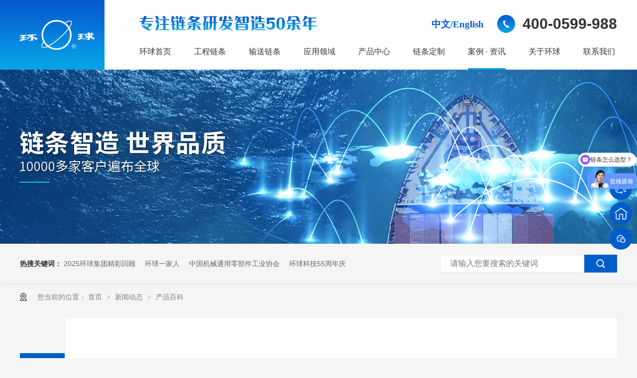

--- FILE ---
content_type: text/html
request_url: https://www.universalchain.com.cn/article_cpbk_0005.html
body_size: 5619
content:
<!DOCTYPE html><html lang="zh"><head data-base="/">
<meta http-equiv="Cache-Control" content="no-transform">
<meta http-equiv="Cache-Control" content="no-siteapp"> 
  <meta charset="UTF-8"> 
  <meta http-equiv="X-UA-Compatible" content="IE=edge"> 
  <meta name="renderer" content="webkit"> 
  <meta http-equiv="pragma" content="no-cache">
 <meta http-equiv="cache-control" content="no-cache,must-revalidate">
 <meta http-equiv="expires" content="Wed, 26 Feb 1997 08:21:57 GMT">
 <meta http-equiv="expires" content="0">
 <meta name="applicable-device" content="pc">
<title>产品百科-环球链条厂-环球传动-第5页</title>
<meta name="keywords" content="传动链,输送链,板式链,工程链,农机链,链条厂家,苏州环球科技股份有限公司">
<meta name="description" content="环球传动专注链条研发制造50余年,公司产品均通过ISO9001:2000质量管理体系认证,可根据用户需求提供个性化系统解决方案.咨询电话4000599988"><meta name="mobile-agent" content="format=html5;url=https://m.universalchain.com.cn/article_cpbk.html"><meta name="mobile-agent" content="format=xhtml;url=https://m.universalchain.com.cn/article_cpbk.html">
<link rel="alternate" media="only screen and (max-width:640px)" href="https://m.universalchain.com.cn/article_cpbk.html">
<script src="https://www.universalchain.com.cn/js/uaredirect.js" type="text/javascript"></script>
<script type="text/javascript">uaredirect("https://m.universalchain.com.cn/article_cpbk.html");</script>
<link rel="canonical" href="https://www.universalchain.com.cn/article_cpbk.html"> 
  <link href="https://www.universalchain.com.cn/css/reset.css?1593587406549" rel="stylesheet"> 
  <script src="https://www.universalchain.com.cn/js/nsw.pc.min.js"></script> 
  <link href="https://www.universalchain.com.cn/60869cfae4b0182a2b802233.css" rel="stylesheet">
  <script>
var _hmt = _hmt || [];
(function() {
  var hm = document.createElement("script");
  hm.src="https://hm.baidu.com/hm.js?c1ad6131149c1ab22af24f275060b244";
  var s = document.getElementsByTagName("script")[0]; 
  s.parentNode.insertBefore(hm, s);
})();
</script>
 </head> 
 <body class="body-color-p102"> 
  <div> 
 <div class="topWrap"> 
  <div class="header"> 
   <h1 class="logo wow zoomIn"><a href="https://www.universalchain.com.cn/" title="产品百科-环球链条厂-环球传动"><img alt="环球传动" src="https://www.universalchain.com.cn/resource/images/ab0080baea9f4f4b85670c3f79f81536_2.png" title="环球传动"></a></h1> 
   <div class="h_con"> 
    <div class="h_xx"> 
     <h2 class="slogan"><img alt="专注链条研发智造50年" src="https://www.universalchain.com.cn/images/head_ic.png" title="专注链条研发智造50年"> </h2> 
     <div class="h_contact"> 
      <i><a href="https://www.universalchain.net/">中文/English</a></i> 
      <em><img alt="联系电话" src="https://www.universalchain.com.cn/images/ph.png" title="联系电话"></em> 
      <p><strong>400-0599-988</strong></p> 
     </div> 
    </div> 
    <div class="h_nav menu"> 
     <ul> 
       
       <li> <a href="https://www.universalchain.com.cn/" title="环球首页"> 环球首页 </a> </li> 
       
       <li> <a href="https://www.universalchain.com.cn/product_gctzlt.html" title="工程链条"> 工程链条 </a> </li> 
       
       <li> <a href="https://www.universalchain.com.cn/product_sslt.html" title="输送链条"> 输送链条 </a> </li> 
       
       <li> <a href="https://www.universalchain.com.cn/product_yyly.html" title="应用领域"> 应用领域 </a> </li> 
       
       <li> <a href="https://www.universalchain.com.cn/product_index.html" title="产品中心"> 产品中心 </a> </li> 
       
       <li> <a href="https://www.universalchain.com.cn/project_index.html" title="链条定制"> 链条定制 </a> </li> 
       
       <li> <a href="https://www.universalchain.com.cn/article_xwdt.html" title="案例 · 资讯"> 案例 · 资讯 </a> </li> 
       
       <li> <a href="https://www.universalchain.com.cn/helps/hqjs.html" title="关于环球"> 关于环球 </a> </li> 
       
       <li> <a href="https://www.universalchain.com.cn/helps/lxfs.html" title="联系我们"> 联系我们 </a> </li> 
       
     </ul> 
    </div> 
   </div> 
  </div> 
 </div> 
  
</div> 
 
  <div> 
 <div class="ty-banner-1"> 
   
   <a href="https://www.universalchain.com.cn/article_xwdt.html" title="链条制造，世界品质"> <img alt="链条制造，世界品质" src="https://www.universalchain.com.cn/resource/images/b7c6fb5cb76b4bd68309d0c0fdd59f08_10.jpg" title="链条制造，世界品质"> </a> 
    
   
   
   
 </div> 
</div> 
  <div> 
 <div class="p101-search-1"> 
  <div class="blk-main"> 
   <div class="content2"> 
    <p> <b>热搜关键词：</b> 
      
      <a href="https://www.universalchain.com.cn/articles/smhwmj.html" onclick="searchLink(this);" title="2025环球集团精彩回顾">2025环球集团精彩回顾</a> 
      
      
      <a href="https://www.universalchain.com.cn/articles/hqcdhq1962.html" onclick="searchLink(this);" title="环球一家人">环球一家人</a> 
      
      
      <a href="https://www.universalchain.com.cn/articles/hqcdzg.html" onclick="searchLink(this);" title="中国机械通用零部件工业协会">中国机械通用零部件工业协会</a> 
      
      
      <a href="https://www.universalchain.com.cn/articles/smhwmj.html" onclick="searchLink(this);" title="环球科技55周年庆">环球科技55周年庆</a> 
      
      
      <a href="https://www.universalchain.com.cn/product_ftlt.html" onclick="searchLink(this);" title="扶梯链条生产厂家">扶梯链条生产厂家</a> 
      </p> 
    <div class="p101-search-1-inp"> 
     <input class="p101-search-1-inp1" id="key" placeholder="请输入您要搜索的关键词" type="text"> 
     <input class="p101-search-1-inp2" onclick="searchInfo();" type="button"> 
    </div> 
    <div class="clear"></div> 
   </div> 
  </div> 
 </div> 
  
  
</div> 
  <div class="blk-main"> 
   <div class="plc"> 
 <div class="p102-curmbs-1" navcrumbs=""> 
  <b>您当前的位置：</b> 
  <a href="https://www.universalchain.com.cn/" title="首页"> 首页 </a> 
  <span> &gt; </span> 
   
   <i class=""> <a href="https://www.universalchain.com.cn/article_xwdt.html" title="新闻动态"> 新闻动态 </a> <span> &gt; </span> </i> 
   
   <i class=""> <a href="https://www.universalchain.com.cn/article_cpbk.html" title="产品百科"> 产品百科 </a>  </i> 
   
 </div> 
</div> 
 
   <div class="p102-info-1 fr"> 
    <div class="p102-info-items clearafter"> 
 <div class="p102-info-items-img"> 
  <a href="https://www.universalchain.com.cn/articles/ljkkwh.html" target="_blank" title="“链”接可靠 | 为何链条会早期失效？可能与原材料有关"><img alt="“链”接可靠 | 为何链条会早期失效？可能与原材料有关" src="https://www.universalchain.com.cn/resource/images/8cd2df572a0c435fa560c806df4798f7_3.png" title="“链”接可靠 | 为何链条会早期失效？可能与原材料有关"></a> 
 </div> 
 <div class="p102-info-items-text"> 
  <h4><em>头 条</em><a href="https://www.universalchain.com.cn/articles/ljkkwh.html" target="_blank" title="“链”接可靠 | 为何链条会早期失效？可能与原材料有关">“链”接可靠 | 为何链条会早期失效？可能与原材料有关</a></h4> 
  <p>在工业传动现场，新安装的链条若在短期内出现链板断裂、异常磨损或塑性变形，往往是让设备管理者感到十分头疼的问题。这些常见失效，往往与材料特性直接相关。 </p> 
  <div class="p102-info-1-more"> 
   <a href="https://www.universalchain.com.cn/articles/ljkkwh.html" target="_blank" title="“链”接可靠 | 为何链条会早期失效？可能与原材料有关">【了解详情+】</a> 
  </div> 
 </div> 
</div> 
 
     
<div class="p102-info-list"> 
  
  <dl> 
   <dt> 
    <a href="https://www.universalchain.com.cn/articles/zwjltd.html" target="_blank" title="转弯机链条的工作原理是什么？该类链条有何特点？"><img alt="转弯机链条的工作原理是什么？该类链条有何特点？" src="https://www.universalchain.com.cn/resource/images/4d08a3c12bf44543a2cf3b05c998c4e9_4.jpg" title="转弯机链条的工作原理是什么？该类链条有何特点？"></a> 
   </dt> 
   <dd> 
    <h4><a href="https://www.universalchain.com.cn/articles/zwjltd.html" target="_blank" title="转弯机链条的工作原理是什么？该类链条有何特点？">转弯机链条的工作原理是什么？该类链条有何特点？</a></h4> 
    <div class="p102-info-list-desc">
      转弯机链条以其独特的工作原理和显著的特点,在工业自动化生产线中得到了广泛应用. 
    </div> 
    <div class="p102-info-list-more"> 
     <a href="https://www.universalchain.com.cn/articles/zwjltd.html" target="_blank" title="转弯机链条的工作原理是什么？该类链条有何特点？">详情 &gt;&gt;</a> 
    </div> 
   </dd> 
  </dl> 
  
  <dl> 
   <dt> 
    <a href="https://www.universalchain.com.cn/articles/djjjmg.html" target="_blank" title="短节距精密滚子链条与双节距精密滚子链条有何区别？"><img alt="短节距精密滚子链条与双节距精密滚子链条有何区别？" src="https://www.universalchain.com.cn/resource/images/4d08a3c12bf44543a2cf3b05c998c4e9_2.jpg" title="短节距精密滚子链条与双节距精密滚子链条有何区别？"></a> 
   </dt> 
   <dd> 
    <h4><a href="https://www.universalchain.com.cn/articles/djjjmg.html" target="_blank" title="短节距精密滚子链条与双节距精密滚子链条有何区别？">短节距精密滚子链条与双节距精密滚子链条有何区别？</a></h4> 
    <div class="p102-info-list-desc">
      短节距精密滚子链条与双节距精密滚子链条在机械传动系统中都扮演着重要角色,但它们之间存在显著的差异. 
    </div> 
    <div class="p102-info-list-more"> 
     <a href="https://www.universalchain.com.cn/articles/djjjmg.html" target="_blank" title="短节距精密滚子链条与双节距精密滚子链条有何区别？">详情 &gt;&gt;</a> 
    </div> 
   </dd> 
  </dl> 
  
  <dl> 
   <dt> 
    <a href="https://www.universalchain.com.cn/articles/axldjj.html" target="_blank" title="A系列短节距精密滚子链与输送链有何不同?"><img alt="A系列短节距精密滚子链与输送链有何不同?" src="https://www.universalchain.com.cn/resource/images/6bf9155962714602b212e4465b7134d1_2.jpg" title="A系列短节距精密滚子链与输送链有何不同?"></a> 
   </dt> 
   <dd> 
    <h4><a href="https://www.universalchain.com.cn/articles/axldjj.html" target="_blank" title="A系列短节距精密滚子链与输送链有何不同?">A系列短节距精密滚子链与输送链有何不同?</a></h4> 
    <div class="p102-info-list-desc">
      A系列短节距精密滚子链与输送链在结构特点,功能与应用以及标准与兼容性等方面存在显著差异. 
    </div> 
    <div class="p102-info-list-more"> 
     <a href="https://www.universalchain.com.cn/articles/axldjj.html" target="_blank" title="A系列短节距精密滚子链与输送链有何不同?">详情 &gt;&gt;</a> 
    </div> 
   </dd> 
  </dl> 
  
  <dl> 
   <dt> 
    <a href="https://www.universalchain.com.cn/articles/rhjxgb.html" target="_blank" title="如何进行刮板链条的日常保养工作？"><img alt="如何进行刮板链条的日常保养工作？" src="https://www.universalchain.com.cn/resource/images/40b0fb87ff784d6187ce0ac5f79f8745_2.jpg" title="如何进行刮板链条的日常保养工作？"></a> 
   </dt> 
   <dd> 
    <h4><a href="https://www.universalchain.com.cn/articles/rhjxgb.html" target="_blank" title="如何进行刮板链条的日常保养工作？">如何进行刮板链条的日常保养工作？</a></h4> 
    <div class="p102-info-list-desc">
      刮板链条的日常保养工作对于确保其正常运行和延长使用寿命至关重要. 
    </div> 
    <div class="p102-info-list-more"> 
     <a href="https://www.universalchain.com.cn/articles/rhjxgb.html" target="_blank" title="如何进行刮板链条的日常保养工作？">详情 &gt;&gt;</a> 
    </div> 
   </dd> 
  </dl> 
  
  <dl> 
   <dt> 
    <a href="https://www.universalchain.com.cn/articles/ydcdxb8204.html" target="_blank" title="与带传动相比,链传动的传动效率是否更高？"><img alt="与带传动相比,链传动的传动效率是否更高？" src="https://www.universalchain.com.cn/resource/images/decb69a052844f4fb1c532023e318afa_12.jpg" title="与带传动相比,链传动的传动效率是否更高？"></a> 
   </dt> 
   <dd> 
    <h4><a href="https://www.universalchain.com.cn/articles/ydcdxb8204.html" target="_blank" title="与带传动相比,链传动的传动效率是否更高？">与带传动相比,链传动的传动效率是否更高？</a></h4> 
    <div class="p102-info-list-desc">
      与带传动相比,链传动的传动效率确实更高. 
    </div> 
    <div class="p102-info-list-more"> 
     <a href="https://www.universalchain.com.cn/articles/ydcdxb8204.html" target="_blank" title="与带传动相比,链传动的传动效率是否更高？">详情 &gt;&gt;</a> 
    </div> 
   </dd> 
  </dl> 
  
  <dl> 
   <dt> 
    <a href="https://www.universalchain.com.cn/articles/wsmjmg.html" target="_blank" title="为什么精密滚子链条的旧链条上不能与部分新链条混合使用？"><img alt="为什么精密滚子链条的旧链条上不能与部分新链条混合使用？" src="https://www.universalchain.com.cn/resource/images/46ed10bdcea4451081e27ef01bd8bff6_2.jpg" title="为什么精密滚子链条的旧链条上不能与部分新链条混合使用？"></a> 
   </dt> 
   <dd> 
    <h4><a href="https://www.universalchain.com.cn/articles/wsmjmg.html" target="_blank" title="为什么精密滚子链条的旧链条上不能与部分新链条混合使用？">为什么精密滚子链条的旧链条上不能与部分新链条混合使用？</a></h4> 
    <div class="p102-info-list-desc">
      精密滚子链条的旧链条不能与部分新链条混合使用,主要原因包括承载力差异,传动不协调,长度不一致,安全隐患等. 
    </div> 
    <div class="p102-info-list-more"> 
     <a href="https://www.universalchain.com.cn/articles/wsmjmg.html" target="_blank" title="为什么精密滚子链条的旧链条上不能与部分新链条混合使用？">详情 &gt;&gt;</a> 
    </div> 
   </dd> 
  </dl> 
  
  <dl> 
   <dt> 
    <a href="https://www.universalchain.com.cn/articles/rhclbs.html" target="_blank" title="如何正确测量板式链？"><img alt="如何正确测量板式链？" src="https://www.universalchain.com.cn/resource/images/35cf739759294f33b3b4477595d29be5_4.jpg" title="如何正确测量板式链？"></a> 
   </dt> 
   <dd> 
    <h4><a href="https://www.universalchain.com.cn/articles/rhclbs.html" target="_blank" title="如何正确测量板式链？">如何正确测量板式链？</a></h4> 
    <div class="p102-info-list-desc">
      测量板式链时,可以从多个维度和方面进行详细检测,如外观检查,长度测量,节距测量,宽度测量,链节高度测量,滚子直径和内节内宽测量,磨损检测,张紧度检测等. 
    </div> 
    <div class="p102-info-list-more"> 
     <a href="https://www.universalchain.com.cn/articles/rhclbs.html" target="_blank" title="如何正确测量板式链？">详情 &gt;&gt;</a> 
    </div> 
   </dd> 
  </dl> 
  
  <dl> 
   <dt> 
    <a href="https://www.universalchain.com.cn/articles/ltzmsh.html" target="_blank" title="链条在磨损后可以只单独更换新链条或新链轮吗？"><img alt="链条在磨损后可以只单独更换新链条或新链轮吗？" src="https://www.universalchain.com.cn/resource/images/feda32c173604d3d98a01fe306824c96_12.jpg" title="链条在磨损后可以只单独更换新链条或新链轮吗？"></a> 
   </dt> 
   <dd> 
    <h4><a href="https://www.universalchain.com.cn/articles/ltzmsh.html" target="_blank" title="链条在磨损后可以只单独更换新链条或新链轮吗？">链条在磨损后可以只单独更换新链条或新链轮吗？</a></h4> 
    <div class="p102-info-list-desc">
      链条在磨损后,不建议只单独更换新链条或新链轮. 
    </div> 
    <div class="p102-info-list-more"> 
     <a href="https://www.universalchain.com.cn/articles/ltzmsh.html" target="_blank" title="链条在磨损后可以只单独更换新链条或新链轮吗？">详情 &gt;&gt;</a> 
    </div> 
   </dd> 
  </dl> 
  
  <dl> 
   <dt> 
    <a href="https://www.universalchain.com.cn/articles/sslzlg.html" target="_blank" title="输送链张力过大会导致什么后果？"><img alt="输送链张力过大会导致什么后果？" src="https://www.universalchain.com.cn/resource/images/2522ec4abac14c02a8f9b7526a0da69f_3.jpg" title="输送链张力过大会导致什么后果？"></a> 
   </dt> 
   <dd> 
    <h4><a href="https://www.universalchain.com.cn/articles/sslzlg.html" target="_blank" title="输送链张力过大会导致什么后果？">输送链张力过大会导致什么后果？</a></h4> 
    <div class="p102-info-list-desc">
      输送链的张力过大可能会导致一系列严重的后果,输送链变形与损坏,设备磨损与故障,生产效率与安全性降低,系统可靠性降低,物料输送问题等. 
    </div> 
    <div class="p102-info-list-more"> 
     <a href="https://www.universalchain.com.cn/articles/sslzlg.html" target="_blank" title="输送链张力过大会导致什么后果？">详情 &gt;&gt;</a> 
    </div> 
   </dd> 
  </dl> 
  
  <dl> 
   <dt> 
    <a href="https://www.universalchain.com.cn/articles/smszrh.html" target="_blank" title="什么是自润滑链条？有何优势特点？"><img alt="什么是自润滑链条？有何优势特点？" src="https://www.universalchain.com.cn/resource/images/6211206a64e649eaa948c73422a6718f_3.jpg?e=30606" title="什么是自润滑链条？有何优势特点？"></a> 
   </dt> 
   <dd> 
    <h4><a href="https://www.universalchain.com.cn/articles/smszrh.html" target="_blank" title="什么是自润滑链条？有何优势特点？">什么是自润滑链条？有何优势特点？</a></h4> 
    <div class="p102-info-list-desc">
      自润滑链条是一种特殊的传动链条,其设计使得链条在使用过程中能够自动提供润滑,从而减少了人工润滑的需求和维护成本. 
    </div> 
    <div class="p102-info-list-more"> 
     <a href="https://www.universalchain.com.cn/articles/smszrh.html" target="_blank" title="什么是自润滑链条？有何优势特点？">详情 &gt;&gt;</a> 
    </div> 
   </dd> 
  </dl> 
  
</div> 
 
    <div class="p102-pagination-1 g"> 
 <div class="p102-pagination-1-main"> 
  <a class="page_first" href="https://www.universalchain.com.cn/article_cpbk.html">首页</a><a class="page_pre" href="https://www.universalchain.com.cn/article_cpbk_0004.html">上一页</a><a href="https://www.universalchain.com.cn/article_cpbk_0004.html">4</a><a class="page_curr">5</a><a href="https://www.universalchain.com.cn/article_cpbk_0006.html">6</a><a class="page_next" href="https://www.universalchain.com.cn/article_cpbk_0006.html">下一页</a><a class="page_last" href="https://www.universalchain.com.cn/article_cpbk_0042.html">末页</a> 
 </div> 
 <div class="clear"></div> 
</div> 
   </div> 
   <div class="p102-info-fdh-1 fl"> 
    <div class="p102-info-fdh-1-nav" navvicefocus=""> 
  
  <div class="p102-info-fdh-1-nav-one"> 
   <h3><a href="https://www.universalchain.com.cn/article_gsxw.html" title="公司新闻">公司新闻</a></h3> 
   <ul style="display: none;"> 
     
     <li> <a href="https://www.universalchain.com.cn/article_qygs.html" title="企业动态">企业动态 </a> </li> 
     
     <li> <a href="https://www.universalchain.com.cn/article_hdjx.html" title="获得奖项">获得奖项 </a> </li> 
     
     <li> <a href="https://www.universalchain.com.cn/article_gszh.html" title="公司展会">公司展会 </a> </li> 
     
   </ul> 
  </div> 
  
  <div class="p102-info-fdh-1-nav-one"> 
   <h3><a href="https://www.universalchain.com.cn/article_cpbk.html" title="产品百科">产品百科</a></h3> 
   <ul style="display: none;"> 
     
     <li> <a href="https://www.universalchain.com.cn/article_cdlt.html" title="传动链">传动链 </a> </li> 
     
     <li> <a href="https://www.universalchain.com.cn/article_ssl.html" title="输送链">输送链 </a> </li> 
     
     <li> <a href="https://www.universalchain.com.cn/article_gcl.html" title="工程链">工程链 </a> </li> 
     
     <li> <a href="https://www.universalchain.com.cn/article_bsl.html" title="板式链">板式链 </a> </li> 
     
     <li> <a href="https://www.universalchain.com.cn/article_hbl.html" title="环保链">环保链 </a> </li> 
     
     <li> <a href="https://www.universalchain.com.cn/article_ftl.html" title="扶梯链">扶梯链 </a> </li> 
     
     <li> <a href="https://www.universalchain.com.cn/article_njl.html" title="农机链">农机链 </a> </li> 
     
     <li> <a href="https://www.universalchain.com.cn/article_hjl.html" title="停车设备用链条">停车设备用链条 </a> </li> 
     
   </ul> 
  </div> 
  
  <div class="p102-info-fdh-1-nav-one"> 
   <h3><a href="https://www.universalchain.com.cn/article_xydt.html" title="应用领域">应用领域</a></h3> 
   <ul style="display: none;"> 
     
   </ul> 
  </div> 
  
</div> 
 
 
   </div> 
   <div class="clear"></div> 
  </div> 
  <div class="f_bg"> 
 <div class="f_con content2"> 
  <div class="f_logo"> 
   <h2><a href="https://www.universalchain.com.cn/" title="苏州环球科技股份有限公司"><img alt="苏州环球科技股份有限公司" src="https://www.universalchain.com.cn/resource/images/ab0080baea9f4f4b85670c3f79f81536_4.png"></a> </h2> 
   <h3>苏州环球科技股份有限公司</h3> 
   <p><i>地址：江苏省泰州市姜堰区姜溱路18号(生产基地) </i></p> 
   <p><i>地址：江苏省苏州市吴中区胥口镇石中路188号</i></p> 
   <p>热线：400-0599-988</p> 
   <p><i>邮箱：kf01@universalchain.com.cn</i>制作：牛商股份</p> 
   <p>© 2021 苏州环球科技股份有限公司 版权所有&nbsp; <a href="https://beian.miit.gov.cn/#/Integrated/index" rel="nofollow" target="_blank" title="">苏ICP备11030650号-1</a>&nbsp;&nbsp;</p> 
  </div> 
  <div class="f_nav fl"> 
   <h2>Navigation<b>网站导航</b></h2> 
   <ul class="f_ul"> 
     
     <li> <a href="https://www.universalchain.com.cn/" title="环球首页">环球首页</a> </li> 
     
     <li> <a href="https://www.universalchain.com.cn/product_gctzlt.html" title="工程链条">工程链条</a> </li> 
     
     <li> <a href="https://www.universalchain.com.cn/product_sslt.html" title="输送链条">输送链条</a> </li> 
     
     <li> <a href="https://www.universalchain.com.cn/product_bslt.html" title="板式链条">板式链条</a> </li> 
     
     <li> <a href="https://www.universalchain.com.cn/product_index.html" title="产品中心">产品中心</a> </li> 
     
     <li> <a href="https://www.universalchain.com.cn/project_index.html" title="链条定制">链条定制</a> </li> 
     
     <li> <a href="https://www.universalchain.com.cn/article_xwdt.html" title="案例 · 资讯">案例 · 资讯</a> </li> 
     
     <li> <a href="https://www.universalchain.com.cn/helps/hqjs.html" title="关于环球">关于环球</a> </li> 
     
     <li> <a href="https://www.universalchain.com.cn/helps/lxfs.html" title="联系我们">联系我们</a> </li> 
     
     <li> <a href="https://www.universalchain.com.cn/sitemap.html" target="_blank" title="网站地图">网站地图</a> </li> 
     
     <li> <a href="https://www.universalchain.com.cn/helps/flsm.html" title="法律申明">法律申明</a> </li> 
     
     <li> <a href="https://www.universalchain.net/" title="英文网站">英文网站</a> </li> 
     
     <li> <a href="https://www.universalchain.com.cn/download_hqltyc.html" title="下载中心">下载中心</a> </li> 
     
   </ul> 
  </div> 
  <div class="f_er fr"> 
   <p><em><img alt="" src="https://www.universalchain.com.cn/resource/images/6fa4a0c66875400fb7cca72abef1d103_2.png" title=""></em><span>扫一扫立即联系</span></p> 
   <!--<p if="${enterprise.qrcode[1].url}"><em><img src="https://www.universalchain.com.cn/${enterprise.qrcode[1].url}" alt=""></em><span>${enterprise.qrcode[1].alt}</span></p> --> 
  </div> 
  <div class="clear"></div> 
 </div> 
 <div class="footer_xia"> 
  <div class="content2"> 
   <div class="footer_xia_nr"> 
    <i> <span>备案号：<a href="https://beian.miit.gov.cn/#/Integrated/index" target="_blank">苏ICP备11030650号-1</a> </span><span> 百度统计 </span><span><img alt="" src="https://www.universalchain.com.cn/images/link_ic.png"></span> </i> 
   </div> 
  </div> 
 </div> 
  
</div> 
  <div class="client-2"> 
 <ul id="client-2"> 
  <!-- <li class="my-kefu-qq" if="${enterprise.qq}"> 
   <div class="cont" style="display:none"> 
    <a class="online-contact-btn" target="_blank" href="https://affim.baidu.com/unique_33023980/chat?siteId=16702070&amp;userId=33023980&amp;siteToken=c1ad6131149c1ab22af24f275060b244" qq=""> 在线咨询</a> 
   </div> </li> --> 
  <li class="my-kefu-tel"> 
   <div class="cont" phone400="" style="display:none">
     400-0599-988 
   </div> </li> 
  <li class="my-kefu-shouye"> <a href="https://www.universalchain.com.cn/" title="返回首页"></a> </li> 
  <li class="my-kefu-weixin"> 
   <div class="cont" style="display:none"> 
    <img alt="扫一扫立即联系" src="https://www.universalchain.com.cn/resource/images/6fa4a0c66875400fb7cca72abef1d103_2.png" title="扫一扫立即联系"> 
    <span>扫一扫立即联系</span> 
   </div> </li> 
  <li class="my-kefu-ftop"> <a href="javascript:;"></a> </li> 
 </ul> 
  
  
</div> 
  <script src="https://www.universalchain.com.cn/js/public.js"></script> 
  <script src="https://www.universalchain.com.cn/60869cfae4b0182a2b802233.js" type="text/javascript"></script> 
  <script encrypt-snsid="OWI4MjE2OTAwOTNiNDIzY2I5OGUwNTVjZWY5ZGMzOTU=" src="https://sss.nswyun.com/probe/assets/WebChatService.js?v=1745206231629" webchaturl="https://sss.nswyun.com/webChat/index.html"></script> 
 
<script>  var sysBasePath = null ;var projPageData = {};</script><script>(function(){var bp = document.createElement('script');
var curProtocol = window.location.protocol.split(':')[0];
if (curProtocol === 'https')
{ bp.src='https://zz.bdstatic.com/linksubmit/push.js'; }
else
{ bp.src='http://push.zhanzhang.baidu.com/push.js'; }
var s = document.getElementsByTagName("script")[0];
s.parentNode.insertBefore(bp, s);
})();</script><script src="https://www.universalchain.com.cn/js/ab77b6ea7f3fbf79.js" type="text/javascript"></script>
<script type="application/ld+json">
{"@content":"https://ziyuan.baidu.com/contexts/cambrian.jsonld","@id":"https://www.universalchain.com.cn/article_cpbk_0005.html","appid":"","title":"产品百科-环球链条厂-环球传动-第5页","images":[],"description":"","pubDate":"2021-04-26T19:04:00","upDate":"2026-01-29T16:58:22","lrDate":"2021-04-26T19:04"}
</script></body></html>

--- FILE ---
content_type: text/css
request_url: https://www.universalchain.com.cn/60869cfae4b0182a2b802233.css
body_size: 2805
content:

 .nb-icon-wrap{top:20%!important;}
        .topWrap{height:140px;font-family:"Microsoft Yahei";position: relative;z-index: 3;width:100%;background:url(images/head_bg.jpg) no-repeat center;}
        .header{width:100%;margin: 0 auto; position: relative;font-family:"Microsoft Yahei";box-sizing: border-box;width:1400px;}
       .header .logo{float: left;margin: 30px 0px 0 0;width: 200px;height: 80px;}  
       .header .logo img{ display: block;width: 100%; } 
    .header .h_con{float: right;width: 1042px;height: 140px; }
    .header .h_xx{ height: 68px;}
    .slogan { float: left; margin-top: 32px; position: relative;font-weight: normal;}
    .slogan img{ display: block;width:357px;height: 29px;  }
    
    .h_contact { float: right; margin-top: 30px;}
    .h_contact i{width: 132px;font-size: 19px;font-weight: bold;line-height: 38px; float:left;}
    .h_contact i a{ color:#015dca;}
    .h_contact em img{ width: 36px;height: 36px;float: left;display: block;margin-right: 15px;}
    .h_contact p { float: left;display: block;}
    .h_contact strong { display: inline-block; font-size: 30px; color: #333333; line-height: 36px;font-family: Arial; }
     
    .h_nav{height: 72px; }
    .h_nav ul li{float: left;font-size: 18px;height: 72px;line-height: 72px; position: relative; margin-right: 56px;}
    .h_nav ul li:last-child{ margin-right: 0; } 
    .h_nav ul li>a{color: #333333;    display: block; font-size:16px ;z-index: 1;position:relative;position: relative;}
    .h_nav ul li a:after{position:absolute;left:0;bottom:0;width:0;height:3px;background:#06a3e8;content:"";transition: all 0.5s;}
    .h_nav ul li>a:hover:after,.h_nav ul li.cur>a:after{ width:100%;}

        @media screen and (max-width:1440px) {
            html {font-size: 14px;}
            .header{width:1200px;}
            .header .h_con{ width: 960px; }
            .h_nav ul li{margin-right:46px;}
               .header .logo{float: left;margin: 40px 0px 0 0;width: 150px;height: 60px;}
        }
        @media screen and (max-width:1920px) and (min-width:1600px)  {
            html {font-size:20px;}
        }
        

        .ty-banner-1 {
            overflow: hidden;
            line-height: 0;
            text-align:center;
        }
        .ty-banner-1 img{
            visibility: hidden;
        }
        .ty-banner-1 img.show{
            visibility: visible;
        }
    

       .content2{width:1200px;margin:0 auto;}
        .p101-search-1 {
            height: 80px;
            box-shadow: 0 3px 4px #e9e9e9;
        }
        
        .p101-search-1 p {
            float: left;
            width: 750px;
            height: 80px;
            line-height: 80px;
            font-size: 14px;
            color: #333333;
            overflow: hidden;
        }
        
        .p101-search-1 p b {
            display: inline-block;
        }
        
        .p101-search-1 p a {
            color: #666666;
            display: inline-block;
            margin-right: 15px;
        }
        
        .p101-search-1-inp {
            float: right;
            width: 356px;
            height: 36px;
            background: #fff;
            margin-top: 22px;
        }
        
        .p101-search-1-inp1 {
            width: 249px;
            height: 34px;
            line-height: 34px;
            color: #999999;
            border: 1px solid #e3e3e3;
            border-right: 0;
            padding: 0 20px;
            float: left;
        }
        
        .p101-search-1-inp2 {
            width: 66px;
            height: 36px;
            border: 0;
            background: #015dca url(images/p101-search-icon1.png) no-repeat center center;
            float: right;
            cursor: pointer;
        }
    

		.plc{padding: 5px 0 25px;}
		.p12-curblock{
			display: none;
		}
		.p102-curmbs-1{height: 40px;line-height: 40px;font-size: 14px;color: #808080;}
		.p102-curmbs-1 b {
			font-weight: normal;
			padding-left: 35px;
			background: url(images/p102-curmbs-icon1.png) no-repeat left center;

		}
		.p102-curmbs-1 i {
			font-style: normal;
		}

		.p102-curmbs-1 span {
			font-family: 宋体;
			height: 46px;
			line-height: 46px;
			padding: 0px 5px;
		}
		.p102-curmbs-1 a{color: #808080;}
		.p102-curmbs-1 a:hover{color: #015dca;}
	

    .p102-info-items {
        margin-bottom: 60px;
    }
    
    .p102-info-items-img {
        float: right;
        width: 362px;
    }
    
    .p102-info-items-img a,
    .p102-info-items-img img {
        width: 100%;
        display: block;
    }
    
    .p102-info-items-text {
        float: left;
        width: 620px;
        padding-top: 40px;
    }
    
    .p102-info-items-text h4 {
        height: 32px;
        position: relative;
        padding-left: 90px;
        margin-bottom: 20px;
    }
    
    .p102-info-items-text h4 em {
        position: absolute;
        width: 74px;
        height: 30px;
        line-height: 30px;
        font-size: 18px;
        color: #015dca;
        text-align: center;
        font-style: normal;
        border: 1px solid #015dca;
        left: 0;
        top: 0;
    }
    
    .p102-info-items-text h4 a {
        display: inline-block;
        height: 32px;
        max-width: 100%;
        line-height: 32px;
        font-size: 22px;
        color: #333333;
        overflow: hidden;
        text-overflow: ellipsis;
        white-space: nowrap;
    }
    
    .p102-info-items-text p {
        line-height: 28px;
        font-size: 14px;
        color: #666666;
        text-align: justify;
        margin-bottom: 24px;
    }
    
    .p102-info-1-more a {
        display: inline-block;
        height: 30px;
        line-height: 30px;
        font-size: 16px;
        color: #333333;
    }
    
    .p102-info-1-more a:hover {
        color: #015dca;
    }


.p102-info-1 {
        width: 1029px;
        background: #fff;
        border-left: 1px solid #ebebeb;
        margin-left: -1px;
        padding: 70px 40px 40px;
    }
    .p102-info-list {
        border: 1px solid #e3e3e3;
        border-bottom: 0;
        margin-bottom: 30px;
    }
    
    .p102-info-list dl {
        border-bottom: 1px solid #e3e3e3;
        padding: 19px;
        position: relative;
    }
    
    .p102-info-list dt {
        width: 268px;
    }
    
    .p102-info-list dt a,
    .p102-info-list dt img {
        display: block;
        width: 100%;
    }
    
    .p102-info-list dd {
        position: absolute;
        left: 327px;
        right: 29px;
        top: 19px;
        bottom: 19px;
        z-index: 1;
        padding-top: 20px;
    }
    
    .p102-info-list dd h4 {
        height: 40px;
        line-height: 40px;
        font-weight: normal;
        margin-bottom: 5px;
    }
    
    .p102-info-list dd h4 a {
        display: inline-block;
        max-width: 100%;
        height: 40px;
        font-size: 22px;
        color: #333333;
        overflow: hidden;
        text-overflow: ellipsis;
        white-space: nowrap;
    }
    
    .p102-info-list .p102-info-list-desc {
        font-size: 14px;
        line-height: 26px;
        color: #666666;
        text-align: justify;
    }
    
    .p102-info-list-more {
        padding-top: 22px;
    }
    
    .p102-info-list-more a {
        display: block;
        width: 98px;
        height: 34px;
        line-height: 34px;
        font-size: 14px;
        color: #015dca;
        text-align: center;
        border: 1px solid #015dca;
        position: relative;
    }
    
    .p102-info-list-more a:before {
        content: '';
        position: absolute;
        border-top: 9px solid transparent;
        border-bottom: 9px solid transparent;
        border-left: 10px solid #fff;
        left: -1px;
        top: 50%;
        margin-top: -9px;
        z-index: 1;
    }
    
    .p102-info-list-more a:after {
        content: '';
        position: absolute;
        border-top: 5px solid transparent;
        border-bottom: 5px solid transparent;
        border-left: 7px solid #015dca;
        left: -1px;
        top: 50%;
        margin-top: -5px;
        z-index: 2;
    }
    
    .p102-info-list dl:hover {
        box-shadow: 5px 5px 10px #ededed, -5px -5px 10px #ededed;
    }
    
    .p102-info-list dl:hover dd h4 a {
        color: #015dca;
    }
    
    .p102-info-list dl:hover .p102-info-list-more a {
        background: #015dca;
        color: #fff;
    }
    
    .p102-info-list dl:hover .p102-info-list-more a:before {
        border-left: 10px solid #015dca;
    }
    
    .p102-info-list dl:hover .p102-info-list-more a:after {
        border-left: 7px solid #fff;
    }


    .p102-info-fdh-1 {
        width: 90px;
        position: relative;
        z-index: 2;
        margin-top: 70px;
    }
    
    .p102-info-fdh-1-nav-one {
        margin-bottom: 10px;
    }
    
    .p102-info-fdh-1-nav-one h3 {
        background: #015dca;
        font-weight: normal;
        margin-bottom: 5px;
    }
    
    .p102-info-fdh-1-nav-one li {
        background: #ccc;
        margin-bottom: 5px;
    }
    
    .p102-info-fdh-1-nav-one h3 a,
    .p102-info-fdh-1-nav-one li a {
        display: block;
        line-height: 26px;
        font-size: 20px;
        color: #ffffff;
        text-align: center;
        padding: 19px 20px;
    }
    
    .p102-info-fdh-1-nav-one li a {
        color: #666;
        font-size: 16px;
        padding: 19px 10px;
    }
    
    .p102-info-fdh-1-nav-one h3.sidenavcur,
    .p102-info-fdh-1-nav-one h3:hover {
        background: #222222;
        font-weight: bold;
    }
    
    .p102-info-fdh-1-nav-one li.sidenavcur a,
    .p102-info-fdh-1-nav-one li:hover a {
        color: #222222;
        font-weight: bold;
    }
    /*有需要黑色字体的可放出*/
    /*.p102-info-fdh-1-nav-one h3.sidenavcur a,*/
    /*.p102-info-fdh-1-nav-one h3:hover a {*/
    /*    color: #1a1a1a;*/
    /*}*/


    .f_bg{ background:#f5f5f5; height:428px;overflow: hidden;padding-top: 45px;box-sizing: border-box;}
    i,em{font-style:normal;}
    .content2{width: 1200px; margin:0 auto;}
    .f_con{height: 303px;}
    .f_logo{ float: left;width: 580px;}
    .f_logo h2{width: 200px;margin-top: 15px;}
    .f_logo h2 img{ display: block;width:200px ;height: 80px;}
    .f_logo h3{ display: block;color: #333333;padding-top:32px;font-size:20px ;line-height: 20px;font-weight: normal;padding-bottom: 4px;}
    .f_logo p { font-size:16px ;line-height: 30px; }
    .f_logo p a{ color: #666666;  }
    .f_logo p i{ display: inline-block;color: #666666;font-weight: normal;font-size:16px ;line-height: 30px;width: 333x;}

    .f_ul{ width: 330px;position: relative;float: left;}
    .f_ul li{ float:left; width:110px;}
    
    .f_nav h2{display:block;font-size: 30px;color: #333333;line-height: 30px;margin-bottom: 30px;font-weight: bold;font-family: Arial;}
    .f_nav h2 b{display:block;font-size: 24px;color: #333333;line-height: 24px;margin-top: 12px;font-weight: bold;font-family: Arial;}
    .f_ul li a{display:block;font-size: 16px;color: #666666;line-height: 32px;float: left;width: 145px;}
    .f_ul li a:hover{ color: #0670d6; }

    .f_er{width: 290px;}
    .f_er p{ margin-right: 30px;width: 130px;float: left;}
    .f_er p:last-child{margin-right: 0; }
    .f_er p em{width: 130px;height: 130px;display: block;box-sizing: border-box;background: url(images/ma_bg.png) no-repeat center;}
    .f_er p img{width: 110px;height: 110px;padding-top: 10px;margin: 0 auto;display: block;}
    .f_er span{display: block;font-size: 16px;color: #666666;line-height: 16px;padding-top: 14px;text-align: center;}
    

    .footer_xia{height:80px;line-height: 80px;background: #015dca;}
    .footer_xia_nr{width:1200px;margin:0 auto;}
    .footer_xia_nr ul{float: left;display:none;}
    .footer_xia_nr li{font-size: 14px;line-height: 80px;float: left;margin-right: 45px;}
    .footer_xia_nr li a{color:#fff;opacity: 0.5;}
    .footer_xia_nr i{ float: right;font-size: 14px;color:#fff;opacity: 0.5;}
    .footer_xia_nr i span{ display: block;margin-left: 30px;font-size: 14px;float: left;}
    .footer_xia_nr i span a{ color:#fff; }
    .footer_xia_nr i span img{ padding-top: 36px; }
    
      
  

        .client-2 {
            width: 45px;
            position: fixed;
            right: 10px;
            top: 60%;
            z-index: 999;
            color: #fff;
        }
        
        .client-2 li a {
            text-decoration: none;
            color: #fff;
        }
        
        .client-2 li {
            margin-bottom: 5px;
            width: 45px;
            height: 45px;
            border-radius: 50%;
            cursor: pointer;
            position: relative;
        }
        
        .client-2 li.my-kefu-qq {
            background:#015dca url(images/cimg23.png) center no-repeat;
        }
        
        .client-2 li.my-kefu-weixin {
            background:#015dca url(images/cimg24.png) center no-repeat;
        }
        
        .client-2 li.my-kefu-tel {
            background:#015dca url(images/cimg25.png) center no-repeat;
        }
        
        .client-2 li.my-kefu-shouye {
            background:#015dca url(images/tohome.png) center no-repeat;
            background-size:26px;
        }
        
        .client-2 li.my-kefu-shouye a {
            width: 45px;
            height: 45px;
            display: block;
        }
        
        .client-2 li.my-kefu-ftop {
            background:#015dca url(images/returnTop.png) center no-repeat;
        }
        
        .client-2 li p {
            height: 20px;
            font-size: 12px;
            line-height: 20px;
            overflow: hidden;
            text-align: center;
            color: #fff;
        }
        
        .client-2 li.my-kefu-qq .cont {
            margin: 0;
            background:#015dca url(images/cimg23.png) 15px center no-repeat;
            border-radius: 50px;
            padding-left: 45px;
            height: 45px;
            line-height: 45px;
            color: #fff;
            font-size: 16px;
            width: 130px;
            position: absolute;
            top: 0;
            right: 0;
            z-index: 999;
        }
        
        .client-2 li.my-kefu-tel .cont {
            margin: 0;
            background:#015dca url(images/cimg25.png) 15px center no-repeat;
            border-radius: 50px;
            padding-left: 45px;
            height: 45px;
            line-height: 45px;
            color: #fff;
            font-size: 18px;
            width: 180px;
            position: absolute;
            top: 0;
            right: 0;
            z-index: 999;
        }
        
        .client-2 .my-kefu-ftop {
            display: none;
        }
        
        .client-2 .my-kefu-ftop .my-kefu-main {
            padding-top: 6px;
        }
        
        .client-2 li.my-kefu-weixin .cont {
            margin: 0;
            width: 115px;
            padding: 5px;
            border: solid 1px #ccc;
            position: absolute;
            left: -150px;
            top: -44px;
            background-color: #fff;
        }
        
        .client-2 li.my-kefu-weixin .cont  span {
            display: block;
            line-height: 20px;
            font-size: 12px;
            text-align: center;
            color: #1a1a1a;
        }
        
        .client-2 li.my-kefu-weixin .cont  img {
            width: 115px;
            height: 115px;
        }
        
        .client-2 li:hover .cont {
            display: block!important;
        }
    


--- FILE ---
content_type: text/javascript; charset=utf-8
request_url: https://goutong.baidu.com/site/933/c1ad6131149c1ab22af24f275060b244/b.js?siteId=16702070
body_size: 7858
content:
!function(){"use strict";!function(){var e={styleConfig:{"styleVersion":"1","inviteBox":{"btnBgColor":"#E64552","startPage":1,"autoDuration":0,"cpyInfo":"","isShowText":1,"skinType":1,"buttonType":1,"inviteTypeData":{"0":{"width":400,"height":175},"1":{"width":400,"height":282},"2":{"width":400,"height":282},"3":{"width":400,"height":282}},"autoInvite":0,"stayTime":6,"closeTime":20,"toChatTime":5,"inviteWinPos":0,"welcome":"欢迎来到本网站，请问有什么可以帮您？来图非标定制链条解决方案","needVerifyCode":1,"autoChat":1,"btnBgColorType":0,"height":150,"skinIndex":0,"customerStyle":{"acceptFontColor":"#000000","backImg":"","acceptBgColor":"#fecb2e","inviteBackImg":"https://aff-im.bj.bcebos.com/r/image/invite-back-img.png","horizontalPosition":"left","confirmBtnText":"立即咨询","portraitPosition":"top","marginTop":0,"buttonPosition":"center","marginLeft":0},"defaultStyle":1,"likeCrm":0,"skinName":"默认皮肤","autoHide":0,"reInvite":1,"sendButton":{"bgColor":"#bfecff","fontColor":"#1980df"},"inviteHeadImg":"https://aff-im.bj.bcebos.com/r/image/invite-head.png","license":"000","isOpenAutoDirectCom":0,"fontPosition":"center","isCustomerStyle":0,"width":358,"position":"middle","inviteInterval":30,"inviteWinType":0,"tradeId":0,"fontColor":"#333333"},"aiSupportQuestion":false,"webimConfig":{"isShowIntelWelLan":0,"skinIndex":0,"autoDuration":10,"customerColor":"#6696FF","themeType":0,"license":"000","isOpenAutoDirectCom":1,"generalRecommend":1,"isShowCloseBtn":1,"skinType":1,"width":452,"isOpenKeepCom":0,"autoPopupMsg":0,"position":"right-bottom","needVerifyCode":1,"height":471,"waitVisitStayTime":6,"searchTermRecommend":1},"noteBoard":{"btnBgColor":"#6696FF","skinIndex":0,"webim":{"webimOnline":1,"webimOffline":1},"displayCompany":1,"cpyInfo":"感谢您的关注，当前客服人员不在线，请填写一下您的信息，我们会尽快和您联系。","skinName":"默认样式","displayLxb":1,"formText":"感谢您的关注，当前客服人员不在线，请填写一下您的信息，我们会尽快和您联系。","skinType":1,"form":{"formOffline":1,"formOnlineAuto":0},"position":"left-bottom","itemsExt":[{"question":"邮箱","name":"item0","required":0,"isShow":0},{"question":"地址","name":"item1","required":0,"isShow":0}],"items":[{"name":"content","required":1,"isShow":1},{"name":"visitorName","required":0,"isShow":1},{"name":"visitorPhone","required":1,"isShow":1}],"cpyTel":"","needVerifyCode":1,"btnBgColorType":0,"board":{"boardOffline":1,"boardOnline":0}},"blackWhiteList":{"type":-1,"siteBlackWhiteList":[]},"isWebim":0,"pageId":0,"seekIcon":{"barrageIconColor":"#9861E6","iconHeight":39,"barrageIssue":["可以介绍下你们的产品么？","你们是怎么收费的呢？","现在有优惠活动么？"],"displayLxb":1,"portraitPosition":"top","skinType":1,"isFixedPosition":1,"iconType":0,"pcGroupiconColor":"#6696FF","horizontalPosition":"left","needVerifyCode":1,"height":19,"customerStyle":{"backImg":""},"skinIndex":5,"iconWidth":120,"likeCrm":0,"skinName":"默认皮肤","groups":[],"barrageColor":1,"marginLeft":0,"isOpenAutoDirectCom":1,"autoConsult":1,"barrageSwitch":true,"isCustomerStyle":0,"width":30,"hotIssues":[{"question":"是厂家直销吗？","answer":"您好，我们是环球链条，50余年专注高品质链条生产，我们是厂家直销。请问有什么可以帮助您的地方吗？您可以留下电话或微信，或直接拨打热线400-0599-988咨询","id":"hotIssues:1532113700"},{"question":"链条怎么报价？","answer":"您好，我们是环球链条，50余年专注高品质链条生产，请问您是需要什么链条的报价？您可以留下电话或微信，或直接拨打热线400-0599-988咨询","id":"hotIssues:2135068659"},{"question":"链条怎么选型？","answer":"您好，我们是环球链条，50余年专注高品质链条生产，请问您需要选型什么链条？您可以留下电话或微信，或直接拨打热线400-0599-988咨询","id":"hotIssues:1153977262"},{"question":"工厂在哪里？","answer":"您好，我们是环球链条，50余年专注高品质链条生产，我们工厂在江苏泰州，请问有什么可以帮助您的地方吗？您可以留下电话或微信，或直接拨打热线400-0599-988咨询","id":"hotIssues:228166213"}],"groupStyle":{"bgColor":"#ffffff","buttonColor":"#d6f3ff","fontColor":"#008edf"},"pcGroupiconType":0,"position":"right-center","barrageIconColorType":0,"groupWidth":94,"marginTop":0},"digitalHumanSetting":{"perid":"4146","gender":0,"demo":{"image":"https://aff-im.cdn.bcebos.com/onlineEnv/r/image/digitalman/digital-woman-demo-webim.png"},"headImage":"https://aff-im.cdn.bcebos.com/onlineEnv/r/image/digitalman/digital-woman-demo.jpg","name":"温柔姐姐","audition":"https://aff-im.cdn.bcebos.com/onlineEnv/r/audio/digitalman/woman.mp3","comment":"以亲切温柔的形象来接待访客，让用户感受到温暖和关怀；","data":{"welcome":{"gif":"https://aff-im.cdn.bcebos.com/onlineEnv/r/image/digitalman/digital-woman-welcome.gif"},"contact":{"gif":"https://aff-im.cdn.bcebos.com/onlineEnv/r/image/digitalman/digital-woman-contact.gif"},"warmLanguage":{"gif":""},"other":{"gif":""}}}},siteConfig:{"eid":"33023980","queuing":"<p>欢迎光临！您已经进入服务队列，请您稍候，马上为您转接您的在线咨询顾问。</p>","isOpenOfflineChat":1,"authToken":"bridge","isWebim":0,"imVersion":"im_server","platform":0,"isGray":"false","vstProto":1,"bcpAiAgentEnable":"0","webimConfig":{"isShowIntelWelLan":0,"skinIndex":0,"autoDuration":10,"customerColor":"#6696FF","themeType":0,"license":"000","isOpenAutoDirectCom":1,"generalRecommend":1,"isShowCloseBtn":1,"skinType":1,"width":452,"isOpenKeepCom":0,"autoPopupMsg":0,"position":"right-bottom","needVerifyCode":1,"height":471,"waitVisitStayTime":6,"searchTermRecommend":1},"isOpenRobot":1,"startTime":1770026259913,"authType":4,"prologue":"<p><span style=\"font-size: 10pt;\"><strong style=\"color: rgb(254, 1, 0);\"/><span style=\"font-family: 宋体;\"/>环球链条——选择我们的理由</span></strong><br/></span></p><p><span style=\"font-family: 宋体; font-size: 10pt;\">始于1970年,专注品质;</span></p><p><span style=\"font-family: 宋体; font-size: 10pt;\">提供高品质链传动解决方案;</span></p><p><span style=\"font-family: 宋体; font-size: 10pt;\">从原材料、设计、加工、制造到组装出厂的全过程都科学严谨，精心呵护！</span></p><p><span style=\"font-size: 10pt;\"><span style=\"font-size: 10pt; color: rgb(254, 1, 0);\"/><strong><span style=\"font-size: 10pt; font-family: 宋体;\"/>免费索取报价方案：</span></strong></span><strong style=\"color: rgb(254, 1, 0);\"/><span style=\"font-size: 10pt; font-family: 宋体;\">400-0599-988</span></strong></span></p><p><span style=\"font-family: 宋体; font-size: 10pt;\">您可以留下您的<strong>（电话/微信/qq)</strong></span></p><p><span style=\"font-family: 宋体; font-size: 10pt;\">我们会第一时间与您联系！</span></p>","isPreonline":0,"isOpenSmartReply":1,"isCsOnline":0,"siteToken":"c1ad6131149c1ab22af24f275060b244","userId":"33023980","route":"1","csrfToken":"ab2220d420bd45ebadb189ef3ad6db06","ymgWhitelist":true,"likeVersion":"generic","newWebIm":1,"siteId":"16702070","online":"true","bid":"","webRoot":"https://affimvip.baidu.com/cps5/","isSmallFlow":0,"userCommonSwitch":{"isOpenTelCall":false,"isOpenCallDialog":false,"isOpenStateOfRead":true,"isOpenVisitorLeavingClue":true,"isOpenVoiceMsg":true,"isOpenVoiceCom":true}}};Object.freeze(e),window.affImConfig=e;var i=document.createElement("script"); i.src="https://aff-im.cdn.bcebos.com/onlineEnv/imsdk/1735891798/affim.js",i.setAttribute("charset","UTF-8");var o=document.getElementsByTagName("head")[0]||document.body;o.insertBefore(i,o.firstElement||null)}()}();

--- FILE ---
content_type: application/javascript
request_url: https://www.universalchain.com.cn/60869cfae4b0182a2b802233.js
body_size: 2173
content:

        document.oncontextmenu = function () { return false; };
        document.onselectstart = function () { return false; };
      
var img=$("img");
img.on("contextmenu",function(){return false;});
img.on("dragstart",function(){return false;});
 

$(function() {
    var $img = $('.ty-banner-1 img'); // 存储jQuery对象以便重用
    var image = new Image();
    image.onload = function() {
        var imgWidth = $img[0].naturalWidth; // 使用图片的原始宽度，而不是通过jQuery获取的宽度（它可能在图片未加载完成时返回0或错误值）
        var windowWidth = $(window).width();
        var length = (imgWidth - windowWidth) / 2;
        if (length > 0) {
            // 使用CSS类来控制外边距，而不是直接设置style属性
            // 您可以在CSS中定义一个类，例如.centered-img，并设置margin-left属性
            // 但为了保持与原始代码一致，这里仍然使用直接设置style的方式
            $img.css('margin-left', '-' + length + 'px');
        } else {
            // 如果图片不需要居中（即图片宽度小于或等于窗口宽度），则确保没有设置不必要的margin-left
            $img.css('margin-left', '0'); // 这可能是多余的，因为如果没有设置，则默认为0
        }
        $img.addClass('show'); // 添加show类
    };
    image.src = $img.attr('src'); // 设置图片的源，这将触发onload事件

    // 可选：处理窗口大小变化
    $(window).on('resize', function() {
        // 这里可以重新计算margin-left并应用到$img上，但请注意性能问题
        // 如果图片大小不变，您可能只需要在窗口大小变化时重新计算一次
        var newWindowWidth = $(window).width();
        var newLength = (image.width - newWindowWidth) / 2; // 注意：这里应该使用image.width，但它在onload之后才能准确获取
        // 由于我们无法在这里准确获取image.width（因为它可能在resize时还未加载完成），
        // 所以一个更好的做法是在onload中设置一个标志来表示图片已加载，
        // 并在resize事件中检查这个标志来决定是否重新计算margin-left。
        // 但为了简化示例，这里省略了这个逻辑。
        // 在实际应用中，您可能需要使用其他方法来处理这个问题，比如延迟执行或监听图片的实际宽度变化。
    });

    // 注意：上面的resize事件处理器有一个问题：它试图在图片可能还未加载完成时访问image.width。
    // 一个更健壮的解决方案是在onload事件中设置一个标志，表明图片已加载，
    // 并在resize事件中检查这个标志。如果图片已加载，则重新计算margin-left。
    // 由于这个逻辑增加了代码的复杂性，并且超出了原始问题的范围，所以在这里没有包含。
});
    

        var key = document.getElementById("key");

        function searchInfo() {
            var base = $('head').data('base');
            if (key.value) {
                location.href = base + "search.php?key=" + key.value;
            } else {
                alert('请输入您要搜索的关键词！');
            }
        }
        key.addEventListener('keypress', function(event) {
            var keycode = event.keycode || event.which;
            if (keycode == "13") {
                searchInfo();
            }
        });

        function searchLink(el) {
            var href = $(el).attr("href");
            location.href = href ? href : "/search.php?key=" + $(el).html();
        }
    

    $(function() {
        navClick('.p102-info-fdh-1-nav-one h3', 'ul');

        function navClick(clickDom, showDom) {
            $(clickDom).on('click', function() {
                if ($(this).hasClass('sidenavcur')) {
                    $(this).next(showDom).hide();
                    $(this).removeClass('sidenavcur');
                } else {
                    $(this).addClass('sidenavcur');
                    $(this).next(showDom).show();
                    $(this).addClass('sidenavcur');
                }
            });
        }
        var leftNavFocus1 = {
            init: function() {
                if ($(window).width() < 768) {
                    return false;
                }
                var elnav = $("[navcrumbs]").find("a");
                var elbody = $("[navvicefocus]").find("a");
                var index = 0;
                if (elnav && elbody) {
                    for (var n = (elnav.length - 1); n >= 0; n--) {
                        $.each(elbody, function(i, item) {
                            if (elnav.eq(n).attr("href") === $(item).attr("href")) {
                                $(item).parent().addClass("sidenavcur");
                                $(item).parent().next().show();
                                $(item).parent('h3').parent('.p102-info-fdh-1-nav-one').siblings('.p102-info-fdh-1-nav-one').children('ul').hide();
                                $(item).parent('li').parent('ul').parent('.p102-info-fdh-1-nav-one').siblings('.p102-info-fdh-1-nav-one').children('ul').hide();
                            }
                        });
                    }
                }
            }
        };
        leftNavFocus1.init();
    })


        $(function() {
            var time;
            //var winHeight = top.window.document.body.clientHeight || $(window.parent).height();
            $('.client-2').css({
                'marginTop': -($('.client-2').height() / 2)
            });
            //返回顶部
            $(window).scroll(function() {
                var scrollTop = document.documentElement.scrollTop || window.pageYOffset || document.body.scrollTop;
                var eltop = $("#client-2").find(".my-kefu-ftop");
                if (scrollTop > 0) {
                    eltop.show();
                } else {
                    eltop.hide();
                }
            });
            $("#client-2").find(".my-kefu-ftop").click(function() {
                var scrollTop = document.documentElement.scrollTop || window.pageYOffset || document.body.scrollTop;
                if (scrollTop > 0) {
                    $("html,body").animate({
                        scrollTop: 0
                    }, "slow");
                }
            });
        });
    
